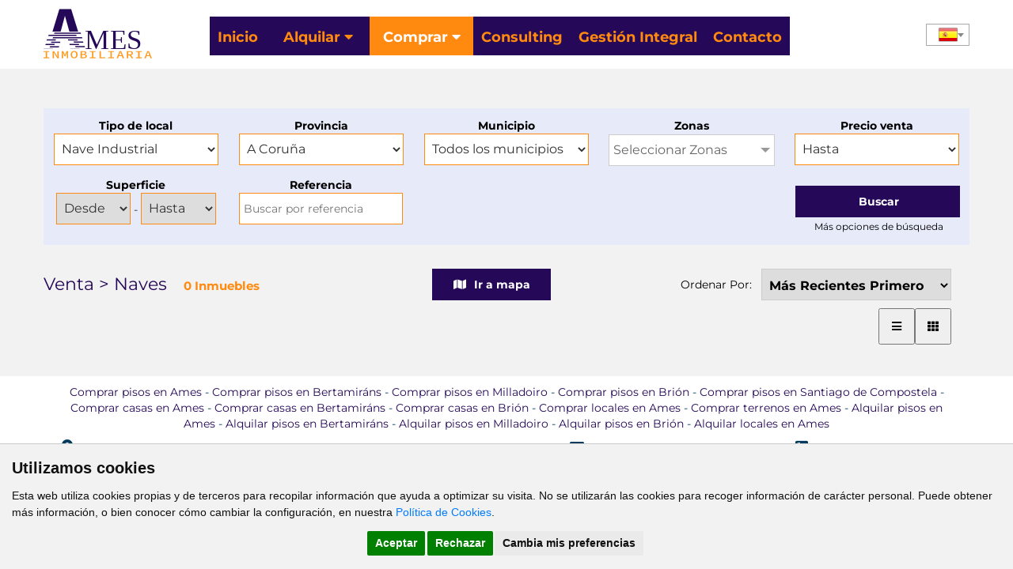

--- FILE ---
content_type: text/html; charset=UTF-8
request_url: https://www.amesinmobiliaria.com/comprar/naves
body_size: 15839
content:
<?xml version="1.0" encoding="utf-8"?><!DOCTYPE html>
<html lang="es-ES" xml:lang="es">
<head prefix="og: http://ogp.me/ns# fb: http://ogp.me/ns/fb# website: http://ogp.me/ns/website#" itemscope itemtype="https://schema.org/WebSite">
	
	<meta http-equiv="X-UA-Compatible" content="IE=edge"/>
	<meta http-equiv="content-type" content="text/html; charset=UTF-8">
    <meta charset="utf-8" />
	
	<!-- DNS Prefetch, Prefetch y Preconnect -->
	
	<meta http-equiv="x-dns-prefetch-control" content="on" />
	
	<link rel="dns-prefetch" href="//www.amesinmobiliaria.com" pr="1.0"> <!-- Web -->
	<link rel="preconnect" href="//www.amesinmobiliaria.com" pr="1.0"> <!-- Web -->
	
	<link rel="dns-prefetch" href="//www.googletagmanager.com" pr="1.0"> <!-- Google Analytics -->
	<link rel="preconnect" href="//www.googletagmanager.com" crossorigin pr="1.0"> <!-- Google Analytics -->
	<link rel="dns-prefetch" href="//www.google-analytics.com" pr="1.0"> <!-- Google Analytics -->
	<link rel="preconnect" href="//www.google-analytics.com" crossorigin pr="1.0"> <!-- Google Analytics -->
	<link rel="dns-prefetch" href="//fonts.googleapis.com" pr="1.0"> <!-- Google Fonts -->
	<link rel="preconnect" href="//fonts.googleapis.com" crossorigin pr="1.0"> <!-- Google Fonts -->
	<link rel="dns-prefetch" href="//fonts.gstatic.com" pr="1.0"> <!-- Google Fonts -->
	<link rel="preconnect" href="//fonts.gstatic.com" crossorigin pr="1.0"> <!-- Google Fonts -->
	<link rel="dns-prefetch" href="//translate.googleapis.com" pr="1.0"> <!-- Google Translate -->
	<link rel="preconnect" href="//translate.googleapis.com" crossorigin pr="1.0"> <!-- Google Translate -->
	<link rel="dns-prefetch" href="//www.gstatic.com" pr="1.0"> <!-- Google varios -->
	<link rel="preconnect" href="//www.gstatic.com" crossorigin pr="1.0"> <!-- Google varios -->
	<link rel="dns-prefetch" href="//www.google.com" pr="1.0"> <!-- Google Recaptcha -->
	<link rel="preconnect" href="//www.google.com" crossorigin pr="1.0"> <!-- Google Recaptcha -->
	
	<link rel="dns-prefetch" href="//c.tile.osm.org" pr="1.0"> <!-- Leaflet Maps -->
	<link rel="preconnect" href="//c.tile.osm.org" crossorigin pr="1.0"> <!-- Leaflet Maps -->
	<link rel="dns-prefetch" href="//b.tile.osm.org" pr="1.0"> <!-- Leaflet Maps -->
	<link rel="preconnect" href="//b.tile.osm.org" crossorigin pr="1.0"> <!-- Leaflet Maps -->
	<link rel="dns-prefetch" href="//a.tile.osm.org" pr="1.0"> <!-- Leaflet Maps -->
	<link rel="preconnect" href="//a.tile.osm.org" crossorigin pr="1.0"> <!-- Leaflet Maps -->
	<link rel="dns-prefetch" href="//server.arcgisonline.com" pr="1.0"> <!-- Leaflet Maps -->
	<link rel="preconnect" href="//server.arcgisonline.com" crossorigin pr="1.0"> <!-- Leaflet Maps -->
	<link rel="dns-prefetch" href="//ovc.catastro.meh.es" pr="1.0"> <!-- Leaflet Maps -->
	<link rel="preconnect" href="//ovc.catastro.meh.es" crossorigin pr="1.0"> <!-- Leaflet Maps -->
	
	<link rel="dns-prefetch" href="//connect.facebook.net" pr="1.0"> <!-- Facebook -->
	<link rel="preconnect" href="//connect.facebook.net" crossorigin pr="1.0"> <!-- Facebook -->
	<link rel="dns-prefetch" href="//staticxx.facebook.com" pr="1.0"> <!-- Facebook -->
	<link rel="preconnect" href="//staticxx.facebook.com" crossorigin pr="1.0"> <!-- Facebook -->
	
	<link rel="dns-prefetch" href="//www.youtube.com" pr="1.0"> <!-- Youtube -->
	<link rel="preconnect" href="//www.youtube.com" crossorigin pr="1.0"> <!-- Youtube -->
	<link rel="dns-prefetch" href="//i.ytimg.com" pr="1.0"> <!-- Youtube -->
	<link rel="preconnect" href="//i.ytimg.com" crossorigin pr="1.0"> <!-- Youtube -->
	<link rel="dns-prefetch" href="//s.ytimg.com" pr="1.0"> <!-- Youtube -->
	<link rel="preconnect" href="//s.ytimg.com" crossorigin pr="1.0"> <!-- Youtube -->
	<link rel="dns-prefetch" href="//s.youtube.com" pr="1.0"> <!-- Youtube -->
	<link rel="preconnect" href="//s.youtube.com" crossorigin pr="1.0"> <!-- Youtube -->
	<link rel="dns-prefetch" href="//googlevideo.com" pr="1.0"> <!-- Youtube -->
	<link rel="preconnect" href="//googlevideo.com" crossorigin pr="1.0"> <!-- Youtube -->
	
	<!-- Fin DNS Prefetch -->
	
	<!-- Cookie Consent -->
	<script type="text/javascript" src="https://www.amesinmobiliaria.com/js/cookie-consent-n.js"></script>
	<script type="text/javascript">
		document.addEventListener('DOMContentLoaded', function () {
			cookieconsent.run({"notice_banner_type":"simple","consent_type":"express","palette":"light","language":"es","website_name":"Ames Inmobiliaria","change_preferences_selector":"#cambiarPreferencias","cookies_policy_url":"https://www.amesinmobiliaria.com/Politica_cookies.html","page_load_consent_levels":["strictly-necessary"],"notice_banner_reject_button_hide":false,"preferences_center_close_button_hide":false,"website_privacy_policy_url":"https://www.amesinmobiliaria.com/Politica_cookies.html"});
		});
	</script>
	
	<!-- Global site tag (gtag.js) - Google Analytics -->
	
	<script async src="https://www.googletagmanager.com/gtag/js?id=UA-126839067-1"></script>
	<script type="text/plain" cookie-consent="tracking">
		window.dataLayer = window.dataLayer || [];
		function gtag(){dataLayer.push(arguments);}
		gtag('js', new Date());

		gtag('config', 'UA-126839067-1');
	</script>
	
	<!-- Global site tag (gtag.js) - Google Ads: 962648387 -->
	<script async src="https://www.googletagmanager.com/gtag/js?id=AW-962648387"></script>
	<script type="text/plain" cookie-consent="tracking">
		window.dataLayer = window.dataLayer || [];
		function gtag(){dataLayer.push(arguments);}
		gtag('js', new Date());
		
		gtag('config', 'AW-962648387');
	</script>
	
	<!-- Google Tag Manager -->
	<script type="text/plain" cookie-consent="tracking">(function(w,d,s,l,i){w[l]=w[l]||[];w[l].push({'gtm.start':
	new Date().getTime(),event:'gtm.js'});var f=d.getElementsByTagName(s)[0],
	j=d.createElement(s),dl=l!='dataLayer'?'&l='+l:'';j.async=true;j.src=
	'https://www.googletagmanager.com/gtm.js?id='+i+dl;f.parentNode.insertBefore(j,f);
	})(window,document,'script','dataLayer','GTM-55TPHCKM');</script>
	<!-- End Google Tag Manager —>
	
	<!-- Event snippet for Formulario web conversion page In your html page, add the snippet and call gtag_report_conversion when someone clicks on the chosen link or button. -->
	<script type="text/plain" cookie-consent="tracking">
		function gtag_report_conversion(url) {
			var callback = function () { if (typeof(url) != 'undefined') { window.location = url; } };
			gtag('event', 'conversion', { 'send_to': 'AW-962648387/N1QVCN6Hpd8BEMOyg8sD', 'event_callback': callback });
			return false;
		}
	</script>
	
	<script type="text/plain" cookie-consent="tracking">(function(w,d,t,r,u){var f,n,i;w[u]=w[u]||[],f=function(){var o={ti:"17494968"};o.q=w[u],w[u]=new UET(o),w[u].push("pageLoad")},n=d.createElement(t),n.src=r,n.async=1,n.onload=n.onreadystatechange=function(){var s=this.readyState;s&&s!=="loaded"&&s!=="complete"||(f(),n.onload=n.onreadystatechange=null)},i=d.getElementsByTagName(t)[0],i.parentNode.insertBefore(n,i)})(window,document,"script","//bat.bing.com/bat.js","uetq");</script>
	
	<!-- Fin Google Analytics -->
	
	<meta name="viewport" content="width=device-width, initial-scale=1.0">
	<title>Ames Inmobiliaria - Inmobiliaria</title>
	<base href="https://www.amesinmobiliaria.com">
	<meta name="Title" content="Inmobiliaria">
	<meta name="Description" content="Inmobiliaria">
	<meta name="Keywords" content="Inmobiliaria">
	<meta name="Author" content="ClickViviendas" />
	
	<meta name="robots" content="INDEX,FOLLOW" />
	<meta name="revisit-after" content="7 days" />
	
	<!-- Dublin Core -->
	
	<link rel="schema.DC" href="http://purl.org/dc/elements/1.1/" />
	<meta name="DC.title" content="Ames Inmobiliaria" />
	<meta name="DC.identifier" content="https://www.amesinmobiliaria.com/" />
	<meta name="DC.language" scheme="ISO639-1" content="es" />
	
	<!-- End of Dublin Core -->
	
	<!-- Geo Meta Tags -->
	
	<meta name="geo.region" content="ES-GA" />
	<meta name="geo.placename" content="Ames, A Coruña, España" />
	<meta name="geo.position" content="42.8600888;-8.6505419" />
	<meta name="ICBM" content="42.8600888, -8.6505419" />
	
	<!-- End of Geo Meta Tags -->
	
	<!-- Metas Facebook -->
	
	<meta property="og:type" content="article" />
	<meta property="og:title" content="Inmobiliaria" />	<meta property="og:url" content="https://www.amesinmobiliaria.com" />	<meta property="og:description" content="Inmobiliaria" />	<meta property="og:image" itemprop="image" content="https://www.amesinmobiliaria.com/css/images/sin_foto.jpg" /><meta property="og:image:url" itemprop="image" content="https://www.amesinmobiliaria.com/css/images/sin_foto.jpg" /><meta property="og:image:type" content="image/jpeg" /><meta property="og:image:width" content="601" /><meta property="og:image:height" content="316" /><meta property="og:image:alt" content="Inmobiliaria" />	
	<!-- Fin Metas Facebook -->
	
	<!-- Metas Twitter -->
	
	<meta name="twitter:card" content="summary_large_image" />
	<meta property="twitter:title" content="Inmobiliaria" />	<meta property="twitter:description" content="Inmobiliaria" />	<meta property="twitter:image" content="https://www.amesinmobiliaria.com/css/images/sin_foto.jpg" />	
	<!-- Fin Metas Twitter -->
	
	<!-- Schema ld+json -->
	
	<script type="application/ld+json">
		{
			"@context": "http://schema.org",
			"@type": "RealEstateAgent",
			"name": "Ames Inmobiliaria",
			"url": "https://www.amesinmobiliaria.com",
			"image": "https://amesinmobiliaria.com/css/images/sin_foto.jpg",
			"logo": "https://amesinmobiliaria.com/css/images/nuevologo.svg",
			"telephone": "+34981890704",
			"email": "info@amesinmobiliaria.com",
			"description": "Venta y alquiler en Ames, Brión, Santiago de Compostela... Inmobiliaria en Ames. Pisos, locales, oficinas, naves industriales, garajes, trasteros, chalets, adosados...",
			"hasMap" : "https://g.page/amesinmobiliaria?share",
			"openingHours" : ["Mo-Fr 09:30-18:00"],
			"sameAs" : ["https://www.facebook.com/AmesInmobiliaria/"],
			"address": {
				"@type": "PostalAddress",
				"streetAddress": "Avda. da Mahía, 71 Bajo",
				"addressLocality": "Ames",
				"addressRegion": "A Coruña",
				"postalCode": "15220",
				"addressCountry": "ES"
			},
			"geo": {
				"@type": "GeoCoordinates",
				"latitude": 42.8600888,
				"longitude": -8.6505419
			},
			"contactPoint": [{
				"@type": "ContactPoint",
				"telephone": "+34981890704",
				"contactType": "customer service",
				"areaServed": "ES"
			}]
		}
	</script>
	
	<!-- Fin Schema ld+json -->
	
    <style type="text/css">
		.col-lg-1,.col-lg-10,.col-lg-11,.col-lg-12,.col-lg-2,.col-lg-3,.col-lg-4,.col-lg-5,.col-lg-6,.col-lg-7,.col-lg-8,.col-lg-9,.col-md-1,.col-md-10,.col-md-11,.col-md-12,.col-md-2,.col-md-3,.col-md-4,.col-md-5,.col-md-6,.col-md-7,.col-md-8,.col-md-9,.col-sm-1,.col-sm-10,.col-sm-11,.col-sm-12,.col-sm-2,.col-sm-3,.col-sm-4,.col-sm-5,.col-sm-6,.col-sm-7,.col-sm-8,.col-sm-9,.col-xs-1,.col-xs-10,.col-xs-11,.col-xs-12,.col-xs-2,.col-xs-3,.col-xs-4,.col-xs-5,.col-xs-6,.col-xs-7,.col-xs-8,.col-xs-9{position:relative;min-height:1px;padding-right:15px;padding-left:15px}.col-xs-1,.col-xs-10,.col-xs-11,.col-xs-12,.col-xs-2,.col-xs-3,.col-xs-4,.col-xs-5,.col-xs-6,.col-xs-7,.col-xs-8,.col-xs-9{float:left}.col-xs-12{width:100%}.col-xs-11{width:91.66666667%}.col-xs-10{width:83.33333333%}.col-xs-9{width:75%}.col-xs-8{width:66.66666667%}.col-xs-7{width:58.33333333%}.col-xs-6{width:50%}.col-xs-5{width:41.66666667%}.col-xs-4{width:33.33333333%}.col-xs-3{width:25%}.col-xs-2{width:16.66666667%}.col-xs-1{width:8.33333333%}.col-xs-pull-12{right:100%}.col-xs-pull-11{right:91.66666667%}.col-xs-pull-10{right:83.33333333%}.col-xs-pull-9{right:75%}.col-xs-pull-8{right:66.66666667%}.col-xs-pull-7{right:58.33333333%}.col-xs-pull-6{right:50%}.col-xs-pull-5{right:41.66666667%}.col-xs-pull-4{right:33.33333333%}.col-xs-pull-3{right:25%}.col-xs-pull-2{right:16.66666667%}.col-xs-pull-1{right:8.33333333%}.col-xs-pull-0{right:auto}.col-xs-push-12{left:100%}.col-xs-push-11{left:91.66666667%}.col-xs-push-10{left:83.33333333%}.col-xs-push-9{left:75%}.col-xs-push-8{left:66.66666667%}.col-xs-push-7{left:58.33333333%}.col-xs-push-6{left:50%}.col-xs-push-5{left:41.66666667%}.col-xs-push-4{left:33.33333333%}.col-xs-push-3{left:25%}.col-xs-push-2{left:16.66666667%}.col-xs-push-1{left:8.33333333%}.col-xs-push-0{left:auto}.col-xs-offset-12{margin-left:100%}.col-xs-offset-11{margin-left:91.66666667%}.col-xs-offset-10{margin-left:83.33333333%}.col-xs-offset-9{margin-left:75%}.col-xs-offset-8{margin-left:66.66666667%}.col-xs-offset-7{margin-left:58.33333333%}.col-xs-offset-6{margin-left:50%}.col-xs-offset-5{margin-left:41.66666667%}.col-xs-offset-4{margin-left:33.33333333%}.col-xs-offset-3{margin-left:25%}.col-xs-offset-2{margin-left:16.66666667%}.col-xs-offset-1{margin-left:8.33333333%}.col-xs-offset-0{margin-left:0}@media (min-width:768px){.col-sm-1,.col-sm-10,.col-sm-11,.col-sm-12,.col-sm-2,.col-sm-3,.col-sm-4,.col-sm-5,.col-sm-6,.col-sm-7,.col-sm-8,.col-sm-9{float:left}.col-sm-12{width:100%}.col-sm-11{width:91.66666667%}.col-sm-10{width:83.33333333%}.col-sm-9{width:75%}.col-sm-8{width:66.66666667%}.col-sm-7{width:58.33333333%}.col-sm-6{width:50%}.col-sm-5{width:41.66666667%}.col-sm-4{width:33.33333333%}.col-sm-3{width:25%}.col-sm-2{width:16.66666667%}.col-sm-1{width:8.33333333%}.col-sm-pull-12{right:100%}.col-sm-pull-11{right:91.66666667%}.col-sm-pull-10{right:83.33333333%}.col-sm-pull-9{right:75%}.col-sm-pull-8{right:66.66666667%}.col-sm-pull-7{right:58.33333333%}.col-sm-pull-6{right:50%}.col-sm-pull-5{right:41.66666667%}.col-sm-pull-4{right:33.33333333%}.col-sm-pull-3{right:25%}.col-sm-pull-2{right:16.66666667%}.col-sm-pull-1{right:8.33333333%}.col-sm-pull-0{right:auto}.col-sm-push-12{left:100%}.col-sm-push-11{left:91.66666667%}.col-sm-push-10{left:83.33333333%}.col-sm-push-9{left:75%}.col-sm-push-8{left:66.66666667%}.col-sm-push-7{left:58.33333333%}.col-sm-push-6{left:50%}.col-sm-push-5{left:41.66666667%}.col-sm-push-4{left:33.33333333%}.col-sm-push-3{left:25%}.col-sm-push-2{left:16.66666667%}.col-sm-push-1{left:8.33333333%}.col-sm-push-0{left:auto}.col-sm-offset-12{margin-left:100%}.col-sm-offset-11{margin-left:91.66666667%}.col-sm-offset-10{margin-left:83.33333333%}.col-sm-offset-9{margin-left:75%}.col-sm-offset-8{margin-left:66.66666667%}.col-sm-offset-7{margin-left:58.33333333%}.col-sm-offset-6{margin-left:50%}.col-sm-offset-5{margin-left:41.66666667%}.col-sm-offset-4{margin-left:33.33333333%}.col-sm-offset-3{margin-left:25%}.col-sm-offset-2{margin-left:16.66666667%}.col-sm-offset-1{margin-left:8.33333333%}.col-sm-offset-0{margin-left:0}}@media (min-width:992px){.col-md-1,.col-md-10,.col-md-11,.col-md-12,.col-md-2,.col-md-3,.col-md-4,.col-md-5,.col-md-6,.col-md-7,.col-md-8,.col-md-9{float:left}.col-md-12{width:100%}.col-md-11{width:91.66666667%}.col-md-10{width:83.33333333%}.col-md-9{width:75%}.col-md-8{width:66.66666667%}.col-md-7{width:58.33333333%}.col-md-6{width:50%}.col-md-5{width:41.66666667%}.col-md-4{width:33.33333333%}.col-md-3{width:25%}.col-md-2{width:16.66666667%}.col-md-1{width:8.33333333%}.col-md-pull-12{right:100%}.col-md-pull-11{right:91.66666667%}.col-md-pull-10{right:83.33333333%}.col-md-pull-9{right:75%}.col-md-pull-8{right:66.66666667%}.col-md-pull-7{right:58.33333333%}.col-md-pull-6{right:50%}.col-md-pull-5{right:41.66666667%}.col-md-pull-4{right:33.33333333%}.col-md-pull-3{right:25%}.col-md-pull-2{right:16.66666667%}.col-md-pull-1{right:8.33333333%}.col-md-pull-0{right:auto}.col-md-push-12{left:100%}.col-md-push-11{left:91.66666667%}.col-md-push-10{left:83.33333333%}.col-md-push-9{left:75%}.col-md-push-8{left:66.66666667%}.col-md-push-7{left:58.33333333%}.col-md-push-6{left:50%}.col-md-push-5{left:41.66666667%}.col-md-push-4{left:33.33333333%}.col-md-push-3{left:25%}.col-md-push-2{left:16.66666667%}.col-md-push-1{left:8.33333333%}.col-md-push-0{left:auto}.col-md-offset-12{margin-left:100%}.col-md-offset-11{margin-left:91.66666667%}.col-md-offset-10{margin-left:83.33333333%}.col-md-offset-9{margin-left:75%}.col-md-offset-8{margin-left:66.66666667%}.col-md-offset-7{margin-left:58.33333333%}.col-md-offset-6{margin-left:50%}.col-md-offset-5{margin-left:41.66666667%}.col-md-offset-4{margin-left:33.33333333%}.col-md-offset-3{margin-left:25%}.col-md-offset-2{margin-left:16.66666667%}.col-md-offset-1{margin-left:8.33333333%}.col-md-offset-0{margin-left:0}}@media (min-width:1200px){.col-lg-1,.col-lg-10,.col-lg-11,.col-lg-12,.col-lg-2,.col-lg-3,.col-lg-4,.col-lg-5,.col-lg-6,.col-lg-7,.col-lg-8,.col-lg-9{float:left}.col-lg-12{width:100%}.col-lg-11{width:91.66666667%}.col-lg-10{width:83.33333333%}.col-lg-9{width:75%}.col-lg-8{width:66.66666667%}.col-lg-7{width:58.33333333%}.col-lg-6{width:50%}.col-lg-5{width:41.66666667%}.col-lg-4{width:33.33333333%}.col-lg-3{width:25%}.col-lg-2{width:16.66666667%}.col-lg-1{width:8.33333333%}.col-lg-pull-12{right:100%}.col-lg-pull-11{right:91.66666667%}.col-lg-pull-10{right:83.33333333%}.col-lg-pull-9{right:75%}.col-lg-pull-8{right:66.66666667%}.col-lg-pull-7{right:58.33333333%}.col-lg-pull-6{right:50%}.col-lg-pull-5{right:41.66666667%}.col-lg-pull-4{right:33.33333333%}.col-lg-pull-3{right:25%}.col-lg-pull-2{right:16.66666667%}.col-lg-pull-1{right:8.33333333%}.col-lg-pull-0{right:auto}.col-lg-push-12{left:100%}.col-lg-push-11{left:91.66666667%}.col-lg-push-10{left:83.33333333%}.col-lg-push-9{left:75%}.col-lg-push-8{left:66.66666667%}.col-lg-push-7{left:58.33333333%}.col-lg-push-6{left:50%}.col-lg-push-5{left:41.66666667%}.col-lg-push-4{left:33.33333333%}.col-lg-push-3{left:25%}.col-lg-push-2{left:16.66666667%}.col-lg-push-1{left:8.33333333%}.col-lg-push-0{left:auto}.col-lg-offset-12{margin-left:100%}.col-lg-offset-11{margin-left:91.66666667%}.col-lg-offset-10{margin-left:83.33333333%}.col-lg-offset-9{margin-left:75%}.col-lg-offset-8{margin-left:66.66666667%}.col-lg-offset-7{margin-left:58.33333333%}.col-lg-offset-6{margin-left:50%}.col-lg-offset-5{margin-left:41.66666667%}.col-lg-offset-4{margin-left:33.33333333%}.col-lg-offset-3{margin-left:25%}.col-lg-offset-2{margin-left:16.66666667%}.col-lg-offset-1{margin-left:8.33333333%}.col-lg-offset-0{margin-left:0}}.contenedorCapaCabecera{position:relative;margin-bottom:30px;border:0}.capaLogo{margin:0;padding:0!important;z-index:2;text-align:left}.imgLogo{width:auto;max-width:222px;height:80px;image-rendering:-webkit-optimize-contrast}.lbl-tel-cabecera-u{font-size:21px!important;color:#250858;position:absolute;right:160px}.lbl-tel-cabecera-u2{font-size:21px!important;color:#250858;position:absolute;right:1px}@media screen and (min-width:1200px){.lbl-tel-cabecera-u2{right:160px}}.contenedorBuscador{background-color:#250858;color:#fff;padding:15px}.contenedorBuscador-secundaria{background-color:#250858;color:#250858;padding:15px;margin-top:1%}.buscadorTxtGde{border-right:1px solid #fff;min-height:80px;font-size:18px;font-weight:600;line-height:30px}.drpBuscador{width:100%;color:#000;padding:6px 12px;font-size:14px}.drpBuscadorRef{width:100%;color:#000;padding:6px 12px;font-size:14px}.contenedorDropBuscador{padding-top:15px}
		
		article, aside, details, figcaption, figure, footer, header, hgroup, main, menu, nav, summary, body, #contenido_ancho {
			background-color: #ffffff;
		}
		
		.topnav {
			overflow: hidden;
			position: absolute;
		}

		.topnav a {
			height: 49px;
			float: left;
			display: block;
			color: #ff8a0f;
			text-align: center;
			padding: 14px 10px;
			text-decoration: none;
			font-size: 18px;
			font-weight: 600;
			background-color: #250858;
		}

		.topnav .icon {
			display: none;
		}

		.dropdown {
			float: left;
			overflow: hidden;
			z-index: 99999;
			font-weight: 600;
			min-width: 131px;
		}

		.dropdown .dropbtn {
			width: 100%;
			font-size: 18px;    
			border: none;
			outline: none;
			color: #ff8a0f;
			padding: 14px 16px;
			font-family: inherit;
			margin: 0;
			background-color: inherit;
			background-color: #250858;
			height: 49px;
		}

		.dropdown-content {
			display: none;
			width: 100%;
			max-width: 131px;
			z-index: 1;
			/*
			max-width: 111px;
			box-shadow: 0px 8px 16px 0px rgba(0,0,0,0.2);
			background-color: #f9f9f9;
			*/
		}

		.dropdown-content a {
			float: none;
			color: #fff;
			/*padding: 12px 1px;*/
			padding: 8px 1px;
			height: auto;
			text-decoration: none;
			display: table;
			vertical-align: middle;
			font-size: 18px;
			text-align: center;
			width: 100%;
			box-sizing: border-box;
		    background-color: #250858;
		}

		.topnav a:hover, .dropdown:hover .dropbtn {
			background-color: #ff8a0f;
			color: #FFF;
		}

		.dropdown-content a:hover {
			background-color: #ff8a0f;
			color: #FFF;
		}

		.dropdown:hover .dropdown-content {
			display: block;
		}
		
		.leaflet-container a.leaflet-popup-close-button {
			margin-bottom: 10px !important;
		}
		
		.leaflet-top, .leaflet-bottom {
			z-index: 999 !important;
		}
		
		@media screen and (min-width:991px) and (max-width:1279px) {
			.topnav a, .dropdown .dropbtn {
				font-size: 14px !important;
			}
		}
		
		@media screen and (min-width: 992px) {
			.topnav {
				margin-top: -14px;
			}
		}
		
		@media screen and (max-width: 990px) {
			.topnav {
				top: -50px;
			}
			
			.topnav a:not(:first-child), .dropdown .dropbtn {
				display: none;
			}
			
			.topnav a.icon {
				float: right;
				display: block;
				height: 49px;
				width: 72px;
			}
			
			.topnav.responsive {position: relative; z-index: 7;}
			
			.topnav.responsive .icon {
				position: absolute;
				right: 0;
				top: 0;
			}
			
			.topnav.responsive a {
				float: none;
				display: block;
				text-align: left;
				text-align: center;
			}
			
			.topnav.responsive .dropdown {float: none;}
			
			.topnav.responsive .dropdown-content {position: relative;}
			
			.topnav.responsive .dropdown .dropbtn {
				display: block;
				width: 100%;
				text-align: left;
				text-align: center;
			}
			
			.dropdown-content {
				max-width: 100%;
			}
		}
		@media screen and (max-width: 767px) {
			.visible-xs-inline {
				float: right;
				margin-right: 5px;
			}
		}
		
        .modalBackground {
            height:100%;
            background-color:#EBEBEB;
            filter:alpha(opacity=30);
            opacity:0.7;
        }
		
		#minifichas article {
			background: #fff;
			margin-bottom: 20px;
		}
        
        .panel {
			margin-right: auto !important;
			margin-left: auto !important;
			right: auto !important;
			left: auto !important;
			border: 1px solid #250858;
			background-color: #FFF;
			height: 100%;
        }
        
        .imgrpsv {
            width:600px;
        }
		
        .btnCerrar {
            width:60px;
        }
        
        @media (max-width: 600px) {
            .imgrpsv {
                width:400px;
            }
            .btnCerrar {
                width:40px;
            }
        }
        
        @media (max-width: 414px) {
            .imgrpsv {
                width:300px;
            }
            .btnCerrar {
                width:30px;
            }
        }
		
		.cc-window.cc-banner {
			padding: 0.5em 1em !important;
			font-size: 12px !important;
		}
		
		.seccionActiva {
			background-color: #ff8a0f !important;
			color: #FFF !important;
		}
		
		.lbl-tel-cabecera2 { font-family: 'Roboto', 'Arial', sans-serif; }
		.select2-container { z-index: 9999; }
		.select2 { width: 55px !important; float: right; }
		.select2-results__options--nested { text-align: left; margin-left: 10px; margin-right: 10px; }
		.select2-results__option--highlighted[aria-selected] { background-color: #3875d7 !important; }
		.select2-results__option[role="treeitem"] { background: none; padding-left: 0; font-size: 15px; height: 25px; }
		.select2-selection--single {
			background: url(/css/images/banderas/es.png) no-repeat center;
		}
		li[id$="-es"] {
			background: url(/css/images/banderas/es.png) no-repeat center !important; 
		}
		li[id$="-en"] {
			background: url(/css/images/banderas/en.png) no-repeat center !important; 
		}
		li[id$="-gl"] {
			background: url(/css/images/banderas/gl.png) no-repeat center !important; 
		}
		li[id$="-fr"] {
			background: url(/css/images/banderas/fr.png) no-repeat center !important; 
		}
		li[id$="-it"] {
			background: url(/css/images/banderas/it.png) no-repeat center !important; 
		}
		li[id$="-pt"] {
			background: url(/css/images/banderas/pt.png) no-repeat center !important; 
		}
		li[id$="-de"] {
			background: url(/css/images/banderas/de.png) no-repeat center !important; 
		}
		li[id$="-sv"] {
			background: url(/css/images/banderas/sv.png) no-repeat center !important; 
		}
		li[id$="-nl"] {
			background: url(/css/images/banderas/nl.png) no-repeat center !important; 
		}
		li[id$="-ru"] {
			background: url(/css/images/banderas/ru.png) no-repeat center !important; 
		}
		li[id$="-da"] {
			background: url(/css/images/banderas/da.png) no-repeat center !important; 
		}
		li[id$="-no"] {
			background: url(/css/images/banderas/no.png) no-repeat center !important; 
		}
		li[id$="-pl"] {
			background: url(/css/images/banderas/pl.png) no-repeat center !important; 
		}
		li[id$="-zh-CN"] {
			background: url(/css/images/banderas/ch.png) no-repeat center !important; 
		}
		.select2-search__field { display: none; }
		.select2-container--default .select2-selection--single { border: 1px solid #250858; }
		.ms-options-wrap > .ms-options { width: 100%; }
		
					@keyframes animatedBackground {
				0 { background-position: 0 0; }
				100% { background-position: calc(100% - 99vw) 0; }
			}
			@-o-keyframes animatedBackground {
				0 { background-position: 0 0; }
				100% { background-position: calc(100% - 99vw) 0; }
			}
			@-ms-keyframes animatedBackground {
				0 { background-position: 0 0; }
				100% { background-position: calc(100% - 99vw) 0; }
			}
			@-moz-keyframes animatedBackground {
				0 { background-position: 0 0; }
				100% { background-position: calc(100% - 99vw) 0; }
			}
			@-webkit-keyframes animatedBackground {
				0 { background-position: 0 0; }
				100% { background-position: calc(100% - 99vw) 0; }
			}
			    </style>
	
		<script type='text/javascript' src='jslocal/leaflet.js'></script>
			
	<!-- Desde aquí se carga Jquery y los js principales. -->
	<script type='text/javascript' src='js.php'></script>
	
		<!-- Desde aquí se carga el resto de js principales. -->
	<script type='text/javascript' src='js2.php'></script>
			
	<script type="text/javascript">
		var dialogoContacto;
		
		function cargaMunicipios() {
			jQuery(function ($) {
				var tipo = $('#buscadorTipo').val();
				var extra = tipo;
				if (tipo == "edificios") {
					tipo = "pisos";
					extra = "edificios";
				}
				if (tipo == "naves") {
					tipo = "locales";
					extra = "naves";
				}
				var operacion = $('#buscadorOperacion').val();
				var columna = tipo+"_"+operacion;
				function cargaMunicipiosEspecial(columna) {
					setTimeout(function() { 
						$("#id_municipio").load("municipios.php?tipo="+tipo+"&operacion="+operacion+"&id_provincia=0"+"&extra="+extra+"");
					}, 500);
				}
				cargaMunicipiosEspecial(columna);
			});
		}
		
		function multizonas() {
			$('#id_zona').multiselect( 'reload' );
		}
		
		function Contactar(asunto) {
			$("#dialog-contacto").load("./formulario_contacto.php", function() {
				$("#contactoAsunto").val("Referencia: "+asunto);
				dialogoContacto.dialog( "open" );
			});	
			dialogoContacto.dialog( "open" );
		}
		
		function enviarContacto() {
			$('#formulario_contacto').submit(function(e){
				e.preventDefault();
			});
			
			if ($("#formularioContactoNombre").val()=="") {
				swal("Error al enviar el formulario", "El campo Nombre es obligatorio", "error");
				return;
			}
			if ($("#formularioContactoTelefono").val()=="") {
				swal("Error al enviar el formulario", "El campo Teléfono es obligatorio", "error");
				return;
			}
			if ($("#formularioContactoEmail").val()=="") {
				swal("Error al enviar el formulario", "El campo E-mail es obligatorio", "error");
				return;
			}
			if(!$("#AceptoAviso").prop("checked")){
				swal("Error al enviar el formulario", "Debe aceptar la política de privacidad", "error");
				return;
			}
			
			var data = $("#formulario_contacto").serialize();
			//console.log(data);
			$.ajax({
				url: "./contactar.php",
				type: "POST",
				data: data,
				dataType: "html",
				success: function(html) {
					if (html.indexOf("OK")>-1) {
						//swal("Formulario Enviado", "Gracias por contactar con nosotros. Le responderemos lo antes posible", "success");
						swal("Formulario Enviado", "Estimado/a cliente: Le informamos que hemos recibido correctamente su correo electrónico. Nuestro equipo lo revisará y le daremos respuesta a la mayor brevedad posible. Gracias por ponerse en contacto con nosotros.", "success");
						return false;
					}else{
						swal("Error al enviar el formulario", html, "error");
						return false;
					}
				}
			});
		}
		
		function triggerHtmlEvent(element, eventName) {
			var event;
			if(document.createEvent) {
				event = document.createEvent('HTMLEvents');
				event.initEvent(eventName, true, true);
				element.dispatchEvent(event);
			}
			else {
			event = document.createEventObject();
				event.eventType = eventName;
				element.fireEvent('on' + event.eventType, event);
			}
		}
		
		function myFunction() {
			var x = document.getElementById("myTopnav");
			if (x.className === "topnav") {
				x.className += " responsive";
			} else {
				x.className = "topnav";
			}
		}
		
		jQuery(function ($) {
			$("#testBotonAnchoFull").on('click',function() {
				$('#minifichas article').css("width","100%");
				$('#minifichas article').css("padding","0");
				$('#minifichas article').css("margin","1%");
				$('#minifichas article').css("border","0");
				$('#minifichas article').css("background","#FFF");
				//$('#minifichas article').css("background-color","transparent");
				$('#minifichas article').css("display","block");
				$('#minifichas .ficha-listado').css("width","auto");
				$('#minifichas article .panel').css("border","1px solid #250858");
				$('#minifichas article .panel').css("-webkit-box-shadow","0 1px 1px rgba(0, 0, 0, .05)");
				$('#minifichas article .panel').css("box-shadow","0 1px 1px rgba(0, 0, 0, .05)");
				$('#minifichas article .panel').css("background","#FFF");
				$('#minifichas article .listado-slider').css("width","33.33333333%");
				$('#minifichas article .listado-slider').css("padding","0 0 0 15px");
				$('#minifichas article #minimini').css("width","66.66666667%");
				$('#minifichas article #minimini').css("height","auto");
				$('#minifichas article #minimini').css("padding","0 15px 0 15px");
				$('#minifichas article #minimini').css("text-align","left");
				$('#minifichas article #minimini > div:nth-child(2)').css("height","auto");
				$('#minifichas article #minimini > div:nth-child(2)').css("position","relative");
				$('#minifichas article #minimini > div:nth-child(2)').css("display","block");
				$('#minifichas article #minimini > div:nth-child(2)').css("vertical-align","bottom");
				$('#minifichas article #minimini > div:nth-child(2) > div').css("display","block");
				$('#minifichas article #minimini > div:nth-child(2) > div').css("float","left");
				//$('#minifichas article #rrss').css("width","16.66666667%");
				$('#minifichas article #minicaract').css("display","block");
				$("#minifichas article #minicaract > div:nth-child(n+2)").css("cssText", $("#minifichas article #minicaract > div:nth-child(n+2)").attr("style") + ";float:right!important");
				$('#minifichas article #minicaract > div:nth-child(n+2)').css("display","block");
				$('#minifichas article #minicaract > div:nth-child(n+2)').css("width","8.33333333%");
				$('#minifichas article .enlace-ficha-listado').css("width","25%");
				$('#minifichas article .enlace-ficha-listado').css("margin","10px auto 0px auto");
				$('#minifichas article #capaIconoCalefaccion').css("width","16.66666667%");
			});
			
			$("#testBotonAnchoTercio").on('click',function() {
				$('#minifichas article').css("width","32.33333%");
				$('#minifichas article').css("padding","0.5%");
				$('#minifichas article').css("margin","0.5%");
				//$('#minifichas article').css("border","1px solid");
				$('#minifichas article').css("background","#FFF");
				//$('#minifichas article').css("background-color","#e6eaf9");
				$('#minifichas article').css("display","inline-block");
				$('#minifichas .ficha-listado').css("width","100%");
				$('#minifichas .ficha-listado').css("height","100%");
				$('#minifichas article .panel').css("border","0");
				$('#minifichas article .panel').css("-webkit-box-shadow","inherit");
				$('#minifichas article .panel').css("box-shadow","inherit");
				$('#minifichas article .panel').css("background","#FFF");
				$('#minifichas article .listado-slider').css("width","100%");
				$('#minifichas article .listado-slider').css("padding","0");
				$('#minifichas article #minimini').css("width","100%");
				$('#minifichas article #minimini').css("height","calc(100% - 200px)");
				$('#minifichas article #minimini').css("padding","0");
				$('#minifichas article #minimini').css("text-align","center");
				$('#minifichas article #minimini > div:nth-child(2)').css("height","calc(100% - 75px)");
				$('#minifichas article #minimini > div:nth-child(2)').css("position","relative");
				$('#minifichas article #minimini > div:nth-child(2)').css("display","table");
				$('#minifichas article #minimini > div:nth-child(2)').css("vertical-align","middle");
				$('#minifichas article #minimini > div:nth-child(2) > div').css("display","table-row");
				$('#minifichas article #minimini > div:nth-child(2) > div').css("float","unset");
				//$('#minifichas article #rrss').css("width","33.33333333%");
				$('#minifichas article #minicaract').css("display","table-row");
				$("#minifichas article #minicaract > div:nth-child(n+2)").css("cssText", $("#minifichas article #minicaract > div:nth-child(n+2)").attr("style") + ";float:none!important");
				$('#minifichas article #minicaract > div:nth-child(n+2)').css("display","inline-block");
				$('#minifichas article #minicaract > div:nth-child(n+2)').css("width","30%");
				$('#minifichas article .enlace-ficha-listado').css("width","100%");
				$('#minifichas article .enlace-ficha-listado').css("margin","10px auto");
			});
			
			$(document).ready(function(){
				if (window.location.pathname == "/" || window.location.pathname == "/Inicio.html") {
					document.querySelector("#menuInicio").classList.add("seccionActiva");
				}
				if (window.location.pathname == "/Consulting.html") {
					document.querySelector("#menuConsulting").classList.add("seccionActiva");
				}
				if (window.location.pathname == "/Gestion_integral.html") {
					document.querySelector("#menuGestionIntegral").classList.add("seccionActiva");
				}
				if (window.location.pathname == "/Contacto.html") {
					document.querySelector("#menuContacto").classList.add("seccionActiva");
				}
				if (window.location.pathname.includes("/alquilar/")) {
					document.querySelector("#menuAlquilar2 button.dropbtn").classList.add("seccionActiva");
				}
				if (window.location.pathname.includes("/alquilar/pisos") || window.location.pathname.includes("/piso/")) {
					document.querySelector("#alquilarPisos").classList.add("seccionActiva");
				}
				if (window.location.pathname.includes("/alquilar/casas") || window.location.pathname.includes("/casa/")) {
					document.querySelector("#alquilarCasas").classList.add("seccionActiva");
				}
				if (window.location.pathname.includes("/alquilar/locales") || window.location.pathname.includes("/local/")) {
					document.querySelector("#alquilarLocales").classList.add("seccionActiva");
				}
				if (window.location.pathname.includes("/alquilar/garajes") || window.location.pathname.includes("/garaje/")) {
					document.querySelector("#alquilarGarajes").classList.add("seccionActiva");
				}
				if (window.location.pathname.includes("/comprar/")) {
					document.querySelector("#menuComprar2 button.dropbtn").classList.add("seccionActiva");
				}
				if (window.location.pathname.includes("/comprar/pisos") || window.location.pathname.includes("/piso/")) {
					document.querySelector("#comprarPisos").classList.add("seccionActiva");
				}
				if (window.location.pathname.includes("/comprar/casas") || window.location.pathname.includes("/casa/")) {
					document.querySelector("#comprarCasas").classList.add("seccionActiva");
				}
				if (window.location.pathname.includes("/comprar/locales") || window.location.pathname.includes("/local/")) {
					document.querySelector("#comprarLocales").classList.add("seccionActiva");
				}
				if (window.location.pathname.includes("/comprar/solares") || window.location.pathname.includes("/solar/")) {
					document.querySelector("#comprarSolares").classList.add("seccionActiva");
				}
				if (window.location.pathname.includes("/comprar/garajes") || window.location.pathname.includes("/garaje/")) {
					document.querySelector("#comprarGarajes").classList.add("seccionActiva");
				}
				
								$("#id_zona").multiselect({
					columns: 1,
					placeholder: 'Seleccionar Zonas',
					selectAll :true
				});
									
				if ($(window).width() > 766) {
									}
			});
			
			if ($(window).width() < 767) {
				$('#controldeminifichas').css("display","none");
			} else {
				$('#controldeminifichas').css("display","block");
			}
			
			// When the user scrolls the page, execute myFunction
			window.onscroll = function() {menufixed()};

			// Get the header
			var header = document.getElementById("myHeader");

			// Get the offset position of the navbar
			var sticky = header.offsetTop;

			// Add the sticky class to the header when you reach its scroll position. Remove "sticky" when you leave the scroll position
			function menufixed() {
				if (window.pageYOffset > sticky) {
					header.classList.add("sticky");
					$(".imgLogo").css("height","80px");
				} else {
					header.classList.remove("sticky");
					$(".imgLogo").css("height","80px");
				}
			}
		});
		
		jQuery(function ($) {
						$(window).on('resize load',function() {
				if ($(window).width() > $(window).height()) {
					$(".galeriaColorBox").colorbox({rel:'galeriaColorBox',height:"96%"});
				} else {
					$(".galeriaColorBox").colorbox({rel:'galeriaColorBox',width:"96%"});
				}
			});
			
			$(".galeriaColorBox, #cboxOverlay, #cboxClose").on('click',function() {
				if ($(window).width() > $(window).height()) {
					$(".galeriaColorBox").colorbox({rel:'galeriaColorBox',height:"96%"});
				} else {
					$(".galeriaColorBox").colorbox({rel:'galeriaColorBox',width:"96%"});
				}
			});
							
			$('.col-lg-2.col-md-2.col-sm-2.col-xs-6.text-center.pull-right').on('click',function() {
				if ($(this).hasClass('open')) {
					$(this).removeClass('open');
				} else {
					$(this).toggleClass('open');
				}
			});
			
			$('.col-lg-1.col-md-1.col-sm-2.col-xs-1.pull-right').on('click',function() {
				if ($(this).hasClass('open')) {
					$(this).removeClass('open');
				} else {
					$(this).toggleClass('open');
				}
			});
			
			$('.col-lg-2.col-md-2.col-sm-2.col-xs-3.pull-right').on('click',function() {
				if ($(this).hasClass('open')) {
					$(this).removeClass('open');
				} else {
					$(this).toggleClass('open');
				}
			});
		});
		
		jQuery(function ($) {
			$(document).ready(function(){
				$(window).on('load',function() {
					$('#myList').select2();
				});
				
				$('.translation-links a').click(function(e){
					e.preventDefault();
					var lang = $(this).data('lang');
					$('#google_translate_element select option').each(function(){
						if($(this).val()==lang) {
							$(this).parent().val($(this).val());
							var container = document.getElementById('google_translate_element');
							var select = container.getElementsByTagName('select')[0];
							triggerHtmlEvent(select, 'change');
						}
					});
				});
				
				/*
				if($("#id_zona").length != 0) {
					$("#id_zona").multiselect({
						columns: 4,
						placeholder: 'Seleccionar Zonas',
						selectAll :true
					});
				}
				*/
				$('#formulario_contacto').submit(function(e){
					e.preventDefault();
				});
				
				$("#formularioBoton").click(enviarContacto);
				
				$("#formularioContactoBoton").click(enviarContacto);
				
				//$("#formularioContactoBoton2").click(enviarContacto);
				$('#formularioContactoBoton2').on('click', function(e){
					e.preventDefault();
					enviarContacto();
				});
				
													jQuery(function ($) {
						$(function() {
							//$('botoncontactoficha a').click(function() {
							$('a[href*=#]:not([href=#])').click(function() {
								if (location.pathname.replace(/^\//,'') == this.pathname.replace(/^\//,'') && location.hostname == this.hostname) {
									var target = $(this.hash);
									target = target.length ? target : $('[name=' + this.hash.slice(1) +']');
									if (target.length) {
										$('html,body').animate({
											scrollTop: target.offset().top - 150 //offsets for fixed header
										}, 1000);
										return false;
									}
								}
							});
						});
					});
								});
		});
	</script>
	
		
	<!-- Desde aquí se cargan parte de los css -->
	<link rel="preload" href="/min/?g=css&amp;1766060161" as="style" onload="this.onload=null;this.rel='stylesheet'" media="all" />
	<noscript><link rel="stylesheet" type="text/css" href="/min/?g=css&amp;1766060161" /></noscript>
	
	<link rel="shortcut icon" type="image/x-icon" href="css/images/favicon.png" />
	<link rel="icon" type="image/x-icon" href="css/images/favicon.png" />
	<link rel="favicon" type="image/x-icon" href="css/images/favicon.png" />
</head>
<body >
		
	<!-- Google Tag Manager (noscript) -->
	<noscript><iframe src="https://www.googletagmanager.com/ns.html?id=GTM-55TPHCKM"
	height="0" width="0" style="display:none;visibility:hidden"></iframe></noscript>
	<!-- End Google Tag Manager (noscript) -->
	
			
        <header> 
            <div class="navbar navbar-static-top" id="myHeader">
                <div class="col-lg-12 col-md-12 col-sm-12 col-xs-12 padding-0">
                    <div id="divPrincipalCabeceraPrpal" class="navbar navbar-static-top ">
						<div class="container padding-0">
							<div class="col-lg-2 col-md-2 col-sm-2 col-xs-12 hidden-xs hidden-sm capaLogo" style="z-index: 5;">
								<a id="HLLogo" href="Inicio.html">
									<!--<img id="imgLogo" class="imgLogo" alt="logo" src="gm/css/imagenes/nuevologo.svg" />-->
									<svg id="imgLogo" class="imgLogo" alt="logo" version="1.1" id="Capa_1" xmlns="http://www.w3.org/2000/svg" xmlns:xlink="http://www.w3.org/1999/xlink" x="0px" y="0px" viewBox="0 0 240.9 140" style="enable-background:new 0 0 240.9 140;" xml:space="preserve">
										<style type="text/css">
											.st0{fill:#250858;}
											.st1{fill:none;}
											.st2{font-family:'Superclarendon-Light';}
											.st3{font-size:60.4446px;}
											.st4{fill:#FF991E;}
										</style>
										<g>
											<g>
												<polygon class="st0" points="4.9,97.1 4,99.7 24,99.7 24.7,97.1 		"/>
												<polygon class="st0" points="17.3,92.1 16.5,94.8 36.5,94.8 37.2,92.1 		"/>
												<polygon class="st0" points="14.6,102.2 13.7,104.8 33.8,104.8 34.5,102.2 		"/>
												<polygon class="st0" points="0.5,107 0.3,107.6 20.8,107.6 20.9,107 		"/>
												<polygon class="st0" points="66.4,92 67.2,94.7 88,94.7 87.2,92 		"/>
												<polygon class="st0" points="57,97 57.8,99.7 78.6,99.7 77.8,97 		"/>
												<polygon class="st0" points="69.8,102 70.6,104.7 91.6,104.7 90.7,102 		"/>
												<polygon class="st0" points="79.9,107.1 80.1,107.7 59,107.7 58.8,107.1 		"/>
												<g>
													<polygon class="st0" points="34.9,20.1 19.8,69.9 37.8,69.9 47.2,35 57,69.9 76.3,69.9 61,20.1 			"/>
													<polygon class="st0" points="24.2,72 23.2,74.9 82.8,74.9 82,72 			"/>
													<polygon class="st0" points="11.2,77.2 10.4,79.8 73,79.8 72.2,77.2 			"/>
													<polygon class="st0" points="21,82.1 19.9,84.8 85.7,84.8 84.8,82.1 			"/>
													<polygon class="st0" points="7.4,87.1 6.7,89.7 26.6,89.7 27.3,87.1 			"/>
													<polygon class="st0" points="53.8,87.1 54.5,89.7 75.4,89.7 74.6,87.1 			"/>
													<rect x="91.6" y="61.9" class="st1" width="158.4" height="65.5"/>
													<text transform="matrix(1 0 0 1 91.6152 108.4053)" class="st0 st2 st3">MES</text>
												</g>
											</g>
											<g>
												<g>
													<path class="st4" d="M0,126.9h4.8v-11.7H0v-2h12.7v2H7.9v11.7h4.8v2H0V126.9z"/>
													<path class="st4" d="M20,113.1h3.2l5.8,9.4l1.8,3.3H31c-0.1-1.6-0.4-3.5-0.4-5.2v-7.5h2.9v15.8h-3.2l-5.8-9.4l-1.8-3.3h-0.1
														c0.1,1.7,0.4,3.5,0.4,5.2v7.6H20C20,128.9,20,113.1,20,113.1z"/>
													<path class="st4" d="M40.2,113.1h3.5l2.6,6.5l0.9,2.5h0.1l0.9-2.5l2.6-6.5h3.5v15.8h-2.8v-7.1c0-1.6,0.3-4.6,0.5-6.1h-0.1
														l-1.2,3.4l-2.5,5.6h-1.9l-2.5-5.6l-1.2-3.4h-0.1c0.2,1.4,0.5,4.4,0.5,6.1v7.1h-2.7L40.2,113.1L40.2,113.1z"/>
													<path class="st4" d="M59.9,120.9c0-5.2,3.2-8.1,7.7-8.1s7.7,3,7.7,8.1c0,5.2-3.2,8.3-7.7,8.3S59.9,126.2,59.9,120.9z M72.1,120.9
														c0-3.8-1.8-6-4.6-6c-2.7,0-4.6,2.2-4.6,6c0,3.9,1.8,6.2,4.6,6.2C70.3,127.1,72.1,124.8,72.1,120.9z"/>
													<path class="st4" d="M81.7,113.1h5.9c4.1,0,6.9,1,6.9,3.9c0,1.5-1.1,3-3.4,3.4v0.1c2.9,0.4,4.5,1.6,4.5,3.8
														c0,3.1-3.1,4.6-7.5,4.6h-6.4C81.7,128.9,81.7,113.1,81.7,113.1z M87.2,119.7c3.1,0,4.3-0.8,4.3-2.5c0-1.6-1.4-2.2-4.2-2.2h-2.6
														v4.6L87.2,119.7L87.2,119.7z M87.7,126.9c3.1,0,4.9-0.8,4.9-2.8c0-1.8-1.7-2.5-4.9-2.5h-3v5.4C84.7,126.9,87.7,126.9,87.7,126.9z
														"/>
													<path class="st4" d="M102,126.9h4.8v-11.7H102v-2h12.7v2h-4.8v11.7h4.8v2H102V126.9z"/>
													<path class="st4" d="M123.5,113.1h3v13.8h9.5v2h-12.5L123.5,113.1L123.5,113.1z"/>
													<path class="st4" d="M142.8,126.9h4.8v-11.7h-4.8v-2h12.7v2h-4.8v11.7h4.8v2h-12.7V126.9z"/>
													<path class="st4" d="M167.8,113.1h3.5l6.5,15.8h-3.2l-3.2-8.6c-0.6-1.7-1.3-3.5-1.9-5.3h-0.1c-0.6,1.8-1.2,3.6-1.9,5.3l-3.2,8.6
														h-3.1L167.8,113.1z M164.9,122.4h9.2v1.9h-9.2V122.4z"/>
													<path class="st4" d="M183.7,113.1h6.4c4.1,0,7.1,1.2,7.1,4.6c0,3.3-3.1,4.8-7.1,4.8h-3.3v6.4h-3.1L183.7,113.1L183.7,113.1z
														 M189.7,120.5c2.9,0,4.5-1,4.5-2.9c0-1.9-1.6-2.6-4.5-2.6h-3v5.5H189.7z M191.7,120.4l6.1,8.5h-3.4l-5-7.1L191.7,120.4z"/>
													<path class="st4" d="M204,126.9h4.8v-11.7H204v-2h12.7v2h-4.8v11.7h4.8v2H204V126.9z"/>
													<path class="st4" d="M229,113.1h3.5l6.5,15.8h-3.2l-3.2-8.6c-0.6-1.7-1.3-3.5-1.9-5.3h-0.1c-0.6,1.8-1.2,3.6-1.9,5.3l-3.2,8.6
														h-3.1L229,113.1z M226.1,122.4h9.2v1.9h-9.2V122.4z"/>
												</g>
											</g>
										</g>
									</svg>
								</a>
							</div>
							<div class="col-lg-10 col-md-10 col-sm-12 col-xs-12 fila-cab-sec-botones padding-0" style="float: right; z-index: 5;">
								<div class="col-lg-4 col-md-4 col-sm-4 col-xs-4 hidden-lg hidden-md" style="z-index: 5;margin: 0 auto; float: unset;">
									<a id="HLLogo" href="Inicio.html">
										<!--<img id="imgLogo" class="imgLogo" alt="logo" src="gm/css/imagenes/nuevologo.svg" />-->
										<svg id="imgLogo" class="imgLogo" alt="logo" version="1.1" xmlns="http://www.w3.org/2000/svg" xmlns:xlink="http://www.w3.org/1999/xlink" x="0px" y="0px" viewBox="0 0 240.9 140" style="height: 80px;" xml:space="preserve">
											<style type="text/css">
												.st0{fill:#250858;}
												.st1{fill:none;}
												.st2{font-family:'Superclarendon-Light';}
												.st3{font-size:60.4446px;}
												.st4{fill:#FF991E;}
											</style>
											<g>
												<g>
													<polygon class="st0" points="4.9,97.1 4,99.7 24,99.7 24.7,97.1 		"></polygon>
													<polygon class="st0" points="17.3,92.1 16.5,94.8 36.5,94.8 37.2,92.1 		"></polygon>
													<polygon class="st0" points="14.6,102.2 13.7,104.8 33.8,104.8 34.5,102.2 		"></polygon>
													<polygon class="st0" points="0.5,107 0.3,107.6 20.8,107.6 20.9,107 		"></polygon>
													<polygon class="st0" points="66.4,92 67.2,94.7 88,94.7 87.2,92 		"></polygon>
													<polygon class="st0" points="57,97 57.8,99.7 78.6,99.7 77.8,97 		"></polygon>
													<polygon class="st0" points="69.8,102 70.6,104.7 91.6,104.7 90.7,102 		"></polygon>
													<polygon class="st0" points="79.9,107.1 80.1,107.7 59,107.7 58.8,107.1 		"></polygon>
													<g>
														<polygon class="st0" points="34.9,20.1 19.8,69.9 37.8,69.9 47.2,35 57,69.9 76.3,69.9 61,20.1 			"></polygon>
														<polygon class="st0" points="24.2,72 23.2,74.9 82.8,74.9 82,72 			"></polygon>
														<polygon class="st0" points="11.2,77.2 10.4,79.8 73,79.8 72.2,77.2 			"></polygon>
														<polygon class="st0" points="21,82.1 19.9,84.8 85.7,84.8 84.8,82.1 			"></polygon>
														<polygon class="st0" points="7.4,87.1 6.7,89.7 26.6,89.7 27.3,87.1 			"></polygon>
														<polygon class="st0" points="53.8,87.1 54.5,89.7 75.4,89.7 74.6,87.1 			"></polygon>
														<rect x="91.6" y="61.9" class="st1" width="158.4" height="65.5"></rect>
														<text transform="matrix(1 0 0 1 91.6152 108.4053)" class="st0 st2 st3">MES</text>
													</g>
												</g>
												<g>
													<g>
														<path class="st4" d="M0,126.9h4.8v-11.7H0v-2h12.7v2H7.9v11.7h4.8v2H0V126.9z"></path>
														<path class="st4" d="M20,113.1h3.2l5.8,9.4l1.8,3.3H31c-0.1-1.6-0.4-3.5-0.4-5.2v-7.5h2.9v15.8h-3.2l-5.8-9.4l-1.8-3.3h-0.1
															c0.1,1.7,0.4,3.5,0.4,5.2v7.6H20C20,128.9,20,113.1,20,113.1z"></path>
														<path class="st4" d="M40.2,113.1h3.5l2.6,6.5l0.9,2.5h0.1l0.9-2.5l2.6-6.5h3.5v15.8h-2.8v-7.1c0-1.6,0.3-4.6,0.5-6.1h-0.1
															l-1.2,3.4l-2.5,5.6h-1.9l-2.5-5.6l-1.2-3.4h-0.1c0.2,1.4,0.5,4.4,0.5,6.1v7.1h-2.7L40.2,113.1L40.2,113.1z"></path>
														<path class="st4" d="M59.9,120.9c0-5.2,3.2-8.1,7.7-8.1s7.7,3,7.7,8.1c0,5.2-3.2,8.3-7.7,8.3S59.9,126.2,59.9,120.9z M72.1,120.9
															c0-3.8-1.8-6-4.6-6c-2.7,0-4.6,2.2-4.6,6c0,3.9,1.8,6.2,4.6,6.2C70.3,127.1,72.1,124.8,72.1,120.9z"></path>
														<path class="st4" d="M81.7,113.1h5.9c4.1,0,6.9,1,6.9,3.9c0,1.5-1.1,3-3.4,3.4v0.1c2.9,0.4,4.5,1.6,4.5,3.8
															c0,3.1-3.1,4.6-7.5,4.6h-6.4C81.7,128.9,81.7,113.1,81.7,113.1z M87.2,119.7c3.1,0,4.3-0.8,4.3-2.5c0-1.6-1.4-2.2-4.2-2.2h-2.6
															v4.6L87.2,119.7L87.2,119.7z M87.7,126.9c3.1,0,4.9-0.8,4.9-2.8c0-1.8-1.7-2.5-4.9-2.5h-3v5.4C84.7,126.9,87.7,126.9,87.7,126.9z
															"></path>
														<path class="st4" d="M102,126.9h4.8v-11.7H102v-2h12.7v2h-4.8v11.7h4.8v2H102V126.9z"></path>
														<path class="st4" d="M123.5,113.1h3v13.8h9.5v2h-12.5L123.5,113.1L123.5,113.1z"></path>
														<path class="st4" d="M142.8,126.9h4.8v-11.7h-4.8v-2h12.7v2h-4.8v11.7h4.8v2h-12.7V126.9z"></path>
														<path class="st4" d="M167.8,113.1h3.5l6.5,15.8h-3.2l-3.2-8.6c-0.6-1.7-1.3-3.5-1.9-5.3h-0.1c-0.6,1.8-1.2,3.6-1.9,5.3l-3.2,8.6
															h-3.1L167.8,113.1z M164.9,122.4h9.2v1.9h-9.2V122.4z"></path>
														<path class="st4" d="M183.7,113.1h6.4c4.1,0,7.1,1.2,7.1,4.6c0,3.3-3.1,4.8-7.1,4.8h-3.3v6.4h-3.1L183.7,113.1L183.7,113.1z
															 M189.7,120.5c2.9,0,4.5-1,4.5-2.9c0-1.9-1.6-2.6-4.5-2.6h-3v5.5H189.7z M191.7,120.4l6.1,8.5h-3.4l-5-7.1L191.7,120.4z"></path>
														<path class="st4" d="M204,126.9h4.8v-11.7H204v-2h12.7v2h-4.8v11.7h4.8v2H204V126.9z"></path>
														<path class="st4" d="M229,113.1h3.5l6.5,15.8h-3.2l-3.2-8.6c-0.6-1.7-1.3-3.5-1.9-5.3h-0.1c-0.6,1.8-1.2,3.6-1.9,5.3l-3.2,8.6
															h-3.1L229,113.1z M226.1,122.4h9.2v1.9h-9.2V122.4z"></path>
													</g>
												</g>
											</g>
										</svg>
									</a>
								</div>
								<div class="col-lg-12 col-md-12 col-sm-12 col-xs-12 pull-right padding-0">
									<div class="col-lg-12 col-md-12 col-sm-12 col-xs-12 text-right">
										<div class="topnav" id="myTopnav">
											<a id="menuInicio" href="Inicio.html">Inicio</a>
											<div id="menuAlquilar2" class="dropdown">
												<button class="dropbtn">Alquilar 
													<i class="fas fa-caret-down"></i>
												</button>
												<div class="dropdown-content">
													<a id="alquilarPisos" href="alquilar/pisos">Pisos</a>
													<a id="alquilarCasas" href="alquilar/casas">Casas</a>
													<a id="alquilarLocales" href="alquilar/locales">Locales, Naves y Trasteros</a>
													<!--<a href="alquilar/naves">Naves Industriales</a>-->
													<a id="alquilarGarajes" href="alquilar/garajes">Garajes</a>
												</div>
											</div>
											<div id="menuComprar2" class="dropdown">
												<button class="dropbtn">Comprar 
													<i class="fas fa-caret-down"></i>
												</button>
												<div class="dropdown-content">
													<a id="comprarPisos" href="comprar/pisos">Pisos</a>
													<a id="comprarCasas" href="comprar/casas">Casas</a>
													<a id="comprarLocales" href="comprar/locales">Locales, Naves y Trasteros</a>
													<!--<a href="comprar/naves">Naves Industriales</a>-->
													<a id="comprarSolares" href="comprar/solares">Terrenos</a>
													<a id="comprarGarajes" href="comprar/garajes">Garajes</a>
												</div>
											</div>
											<!--
											<div class="dropdown">
												<button class="dropbtn">Servicios 
													<i class="fas fa-caret-down"></i>
												</button>
												<div class="dropdown-content">
													<a href="Vender.html">¿Quieres vender?</a>
													<a href="Colabora_con_nosotros.html">Colabora con nosotros</a>
													<a href="Busqueda_personalizada_inmuebles.html">Búsqueda personalizada de inmuebles</a>
												</div>
											</div>
											-->
											<!--<a href="Blog.html">Blog</a>-->
											<a id="menuConsulting" href="Consulting.html">Consulting</a>
											<a id="menuGestionIntegral" href="Gestion_integral.html">Gestión Integral</a>
											<a id="menuContacto" href="Contacto.html">Contacto</a>
											<a href="javascript:void(0);" role="button" rel="nofollow,noindex" aria-label="Menú" style="font-size:15px;" class="icon" onclick="myFunction()">&#9776;</a>
										</div>
										<div class="topnav escribenos" style="right: 105px; height: 49px; display: flex; align-content: center; justify-content: center; align-items: center; font-weight: bold; top: 0px; color: #ff8a0f; text-transform: uppercase; display: none;"><i class="fas fa-angle-left color-white" style="font-size: 26px;padding-right: 5px;"></i>Escríbenos</div>
									</div>
									<div class="col-lg-1 col-md-1 col-sm-1 text-right pull-right padding-0 text-right hidden-xs hidden-sm /*top--25 margin-top-5*/" style="margin-top: -6px;">
										<div class="btn-group" style="float: right; max-width: 74px;">
											<select id="myList" class="translation-links" onchange="traductor(''+this.value+''); $( '.select2-selection__rendered' ).html('<img src=css/images/banderas/'+this.value+'.png />'); $( '.select2-selection--single' ).css('background','transparent');">
												<option data-lang="es" label='Español' value='es' selected></option>
												<option data-lang="gl" label='Gallego' value='gl'></option>
												<option data-lang="en" label='Inglés' value='en'></option>
												<option data-lang="de" label='Alemán' value='de'></option>
												<option data-lang="pt" label='Portugués' value='pt'></option>
												<option data-lang="fr" label='Francés' value='fr'></option>
												<option data-lang="it" label='Italiano' value='it'></option>
											</select>
											<br/>
											<div id="google_translate_element" style="display: none;"></div>
											<script type="text/javascript">
											  function googleTranslateElementInit() {
													new google.translate.TranslateElement({pageLanguage: 'es', includedLanguages: 'en,es,fr,gl,it,pt,de', autoDisplay: false}, 'google_translate_element'); //remove the layout
											  }
											</script>
										</div>
										<span id="lblTelefono" class="lbl-tel-cabecera2 notranslate" translate="no" style="/*margin-top: 10px;/*/display: none;float: left;text-align: left;margin-top: 0px;">
											<a href="tel:+34981890704" title="+34 981 890 704" style="float: right;font-size: 20px;line-height: 18px;"> +34 981 890 704</a><i class="fas fa-phone-square-alt fa-fw" style="color: #003b5d;width: 20px;height: 20px;font-size: 20px;line-height: 18px;text-align: center;vertical-align: middle;margin-right: 5px;float: right;"></i>
											<br/>
											<i class="fa fa-envelope fa-fw" style="width: 20px;height: 20px;font-size: 20px;line-height: 20px;text-align: center;vertical-align: middle;margin-right: 5px;"></i><a href="mailto:info@amesinmobiliaria.com" title="info@amesinmobiliaria.com" style="float: right;font-size: 16px;line-height: 28px;"> info@amesinmobiliaria.com</a>
										</span>
									</div>
								</div>
							</div>
						</div>
					</div> 
                </div>
            </div>          
        </header>
		
		<section class="section-home" style="margin-top: 10px;">  
			<div id="contenido_ancho">
				<div id="contenido_out">
					<div id="contenido">
							<script type="text/javascript">
	function buscar() {
		jQuery(function ($) {
			if (document.getElementById('buscadorPorReferencia') != null && document.getElementById('buscadorPorReferencia').value != "") {
				url = "buscador_por_referencia.php";
				$('#minifichas_buscador').attr('action', url);
				$("#minifichas_buscador").submit();
			} else {
				url = $("#buscadorOperacion").val()+"/"+$("#buscadorTipo").val();
				$('#minifichas_buscador').attr('action', url);
				$("#minifichas_buscador").submit();
			}
		});
	}
	
	function mostrarmasopciones() {
		jQuery(function ($) {
			$("#minifichas_buscador_mas").slideToggle("slow");
		});
	}
	
	jQuery(function ($) {
		$("#buscadorOperacion, #buscadorTipo, #tipo_inmueble, #tipo_local").change(function() {
			//alert($("#buscadorOperacion").val());
			if($("#buscadorOperacion").val()=="alquilar"){
				$(".soloVenta").hide();
				$(".soloAlquiler").show();
			}else{
				$(".soloVenta").show();
				$(".soloAlquiler").hide();
			}
			var url = $("#buscadorOperacion").val()+"/"+$("#buscadorTipo").val();
			$('#minifichas_buscador').attr('action', url);
			$("#minifichas_buscador").submit();
		});
		
			});
	</script>
	<div id="minifichas_filtro">
		<form name="minifichas_buscador" id="minifichas_buscador" action="comprar/pisos" method="get">
			<input type="hidden" name="buscar" value="1">
			<div id="minifichas_buscador_principales">
				<input type='hidden' id='buscadorOperacion' value='comprar'><input type='hidden' id='buscadorTipo' value='locales'>	
	<div class="minifichas_label">
		<div class='minifichas_etiqueta'>
						Tipo de local
					  </div>		<select id="tipo_local" name="tipo_local" class="minifichas_select">
			<option value="">Todos los tipos</option>
			<option value='Almacén'>Almacén</option><option value='Bar/Restaurante'>Bar/Restaurante</option><option value='Bodega'>Bodega</option><option value='Entresuelo'>Entresuelo</option><option value='Local Comercial'>Local Comercial</option><option value='Nave Industrial' selected>Nave Industrial</option><option value='Negocio'>Negocio</option><option value='Oficina'>Oficina</option><option value='Parking'>Parking</option><option value='Trastero'>Trastero</option>		</select>
	</div>
		<script type="text/javascript">
		function cargaMunicipios(id_provincia) {
			jQuery(function ($) {
				var tipo = $('#buscadorTipo').val();
				var operacion = $('#buscadorOperacion').val();
				$("#id_municipio").load("./componentes/inmobiliaria/municipios.php?columna="+tipo+"_"+operacion+"&id_provincia="+id_provincia);
			});
        }
		function cargaZonas(id_municipio) {
			jQuery(function ($) {
				var tipo = $('#buscadorTipo').val();
				var operacion = $('#buscadorOperacion').val();
				$("#id_zona").load("./componentes/inmobiliaria/zonas.php?columna="+tipo+"_"+operacion+"&id_municipio="+id_municipio,function(){
					multizonas();
				});
			});			
        }
	</script>
	<div class="minifichas_label">
		<div class='minifichas_etiqueta'>
						Provincia
					  </div>		<select name="id_provincia" id="id_provincia" class="minifichas_select" onChange="cargaMunicipios(this.value)">
			<option value='15' selected>A Coruña </option><option value='36'>Pontevedra </option>		</select>
	</div>
	
	<div class="minifichas_label">
		<div class='minifichas_etiqueta inventada' id='id_municipio_etiqueta'>Municipio</div>		<select name="id_municipio" id="id_municipio" class="minifichas_select" onChange="cargaZonas(this.value)">
			<option value="">Todos los municipios</option>
			<option value='2130'>Ames </option><option value='2203'>Rois </option>		</select>
	</div>
	
	<div class="minifichas_label">
		<div class='minifichas_etiqueta'>
						Zonas
					  </div>		<select name="id_zona[]" id="id_zona" class="minifichas_select"  multiple="multiple">
					</select>
	</div>
		
	<div class="minifichas_label soloVenta" >
		<div class='minifichas_etiqueta minifichas_etiqueta_alternativa'>
						Precio venta
					  </div>		<select name="precio_venta_max" class="minifichas_select">
			<option value="">Hasta</option>
			<option value="50000">50000 €</option><option value="75000">75000 €</option><option value="100000">100000 €</option><option value="125000">125000 €</option><option value="150000">150000 €</option><option value="175000">175000 €</option><option value="200000">200000 €</option><option value="250000">250000 €</option><option value="300000">300000 €</option><option value="350000">350000 €</option><option value="400000">400000 €</option><option value="450000">450000 €</option><option value="500000">500000 €</option><option value="750000">750000 €</option><option value="1000000">1000000 €</option>		</select>
	</div>

	<div class="minifichas_label soloAlquiler"  style='display:none;'>
		<div class='minifichas_etiqueta minifichas_etiqueta_alternativa'>
						Precio alquiler
					  </div>		<select name="precio_alquiler_max" class="minifichas_select">
			<option value="">Hasta</option>
			<option value="100">100 €/mes</option><option value="200">200 €/mes</option><option value="300">300 €/mes</option><option value="400">400 €/mes</option><option value="500">500 €/mes</option><option value="600">600 €/mes</option><option value="700">700 €/mes</option><option value="800">800 €/mes</option><option value="900">900 €/mes</option><option value="1000">1000 €/mes</option><option value="1100">1100 €/mes</option><option value="1200">1200 €/mes</option><option value="1300">1300 €/mes</option><option value="1400">1400 €/mes</option><option value="1500">1500 €/mes</option>		</select>
	</div>
		
	<div class="minifichas_label">
		<div id='buscadorSuperficieJsonTitulo' class='minifichas_etiqueta'>
						Superficie
					  </div>		<select name="superficie_min" class="minifichas_select_doble">
			<option class="buscadorSuperficieJsonDesde" value="">Desde</option>
			<option value="50">50 m&sup2;</option><option value="70">70 m&sup2;</option><option value="90">90 m&sup2;</option><option value="110">110 m&sup2;</option><option value="130">130 m&sup2;</option><option value="150">150 m&sup2;</option><option value="170">170 m&sup2;</option><option value="190">190 m&sup2;</option><option value="210">210 m&sup2;</option><option value="230">230 m&sup2;</option><option value="250">250 m&sup2;</option><option value="270">270 m&sup2;</option><option value="290">290 m&sup2;</option><option value="310">310 m&sup2;</option><option value="330">+330 m&sup2;</option>		</select>
		-
		<select name="superficie_max" class="minifichas_select_doble">
			<option class="buscadorSuperficieJsonHasta" value="">Hasta</option>
			<option value="50">50 m&sup2;</option><option value="70">70 m&sup2;</option><option value="90">90 m&sup2;</option><option value="110">110 m&sup2;</option><option value="130">130 m&sup2;</option><option value="150">150 m&sup2;</option><option value="170">170 m&sup2;</option><option value="190">190 m&sup2;</option><option value="210">210 m&sup2;</option><option value="230">230 m&sup2;</option><option value="250">250 m&sup2;</option><option value="270">270 m&sup2;</option><option value="290">290 m&sup2;</option><option value="310">310 m&sup2;</option><option value="330">330 m&sup2;</option>		</select>
	</div>
		<div class="minifichas_label">
		<div class='minifichas_etiqueta'>
						Referencia
					  </div>		<input id="buscadorPorReferencia" type="text" name="referencia" placeholder="Buscar por referencia" aria-label="Referencia">
	</div>
					<div id="buscar_mas">
					<a href='javascript:buscar();'>
						<div id="minifichas_boton">
							<b>Buscar</b>
						</div>
					</a>
					<div id="buscar_mas_opciones">
						<a id="buscar_mas_opciones_json" href="javascript:mostrarmasopciones();">Más opciones de búsqueda</a>
					</div>
				</div>
							</div>
			<div id="minifichas_buscador_mas" style="display: none;">	
	<div class="minifichas_label_checkbox">
		<span id="buscadorExtraJsonAcondicionado">Acondicionado</span>: <input type="checkbox" name="acondicionado" value="1" >
	</div>
		
	<div class="minifichas_label_checkbox">
		<span id="buscadorExtraJsonAmueblado">Amueblado</span>: <input type="checkbox" name="amueblado" value="1" >
	</div>
		
	<div class="minifichas_label_checkbox">
		<span id="buscadorExtraJsonBanho">Baño</span>: <input type="checkbox" name="banho" value="1" >
	</div>
		
	<div class="minifichas_label_checkbox">
		<span id="buscadorExtraJsonCalefaccion">Calefacción</span>: <input type="checkbox" name="calefaccion" value="1" >
	</div>
		
	<div class="minifichas_label_checkbox">
		<span id="buscadorExtraJsonLuminoso">Luminoso</span>: <input type="checkbox" name="luminoso" value="1" >
	</div>
	</div>		</form>
	</div>
	<div id="minifichas_titulo_ordenar">
			
	<div id="minifichas_titulo">
		Venta > Naves
		<div id="minifichas_numinmuebles">0 Inmuebles</div>
	</div>
	<div id="minifichas_enlace_mapa">
		<a href='/mapa/comprar/naves/'>
			<div id="enlaceAMapa"><i class="fas fa-map"></i>Ir a mapa</div>
		</a>
	</div>
	<div id="minifichas_ordenar">
		Ordenar Por: &nbsp;&nbsp;
		<label class="minifichas_ordenar_label">
			<select name="ordenar" id="minifichas_ordenar_select" onChange="location.href=this.value">
				<option value="/comprar/naves?&ordenar=fecha_insercion DESC"  selected>Más Recientes Primero</option>
				<option value="/comprar/naves?&ordenar=fecha_insercion ASC" >Más Antiguos Primero</option>
								<option value="/comprar/naves?&ordenar=precio_venta DESC" >Más Caros Primero</option>
				<option value="/comprar/naves?&ordenar=precio_venta ASC" >Más Baratos Primero</option>
								<option value="/comprar/naves?&ordenar=superficie DESC" >Más Superficie Primero</option>
				<option value="/comprar/naves?&ordenar=superficie ASC" >Menos Superficie Primero</option>
				<option value="/comprar/naves?&ordenar=direccion_distrito ASC" >Ordenar por Zona</option>
			</select>
		</label>
		<div id="controldeminifichas" style="margin-top: 10px;">
			<button id="testBotonAnchoFull" style="width: 46px;"><i class="fas fa-bars"></i></button><button id="testBotonAnchoTercio" style="width: 46px;"><i class="fas fa-th"></i></button>
		</div>
	</div>
	</div>

	<div id="minifichas">
	</div>
</div>
<script language="javascript">
	$(document).ready(function(){
		if ( typeof estados == 'function' ) { 
			estados();
			
			$('#estado option').each(function(){

				if(this.style.display == 'none')
				{
					$(this).remove();
				}

			});
		}
	});
</script>					</div>
				</div>
			</div>
		</section>
        	
	<footer>
		<div class="panel-footer margin-top-20 fondo-FFFFFF">
			<div class="container" style="max-width: 1170px;">
				<div class="row">
					<div class="col-lg-12 col-md-12 col-sm-12 col-xs-12 padding-top-10 pie-nos-encontrara" style="margin: 0 auto;">
						<div style="color: #003b5d; max-width: 100%; width: 100%; margin: 0 auto; text-align: center;">
							<a href="https://amesinmobiliaria.com/comprar/pisos?buscar=1&id_provincia=15&id_municipio=2130" title="Comprar pisos en Ames">Comprar pisos en Ames</a> - 
							<a href="https://amesinmobiliaria.com/comprar/pisos?buscar=1&id_provincia=15&id_municipio=2130&id_zona%5B%5D=8549" title="Comprar pisos en Bertamiráns">Comprar pisos en Bertamiráns</a> - 
							<a href="https://amesinmobiliaria.com/comprar/pisos?buscar=1&id_provincia=15&id_municipio=2130&id_zona%5B%5D=8550" title="Comprar pisos en Milladoiro">Comprar pisos en Milladoiro</a> - 
							<a href="https://amesinmobiliaria.com/comprar/pisos?buscar=1&id_provincia=15&id_municipio=2141" title="Comprar pisos en Brión">Comprar pisos en Brión</a> - 
							<a href="https://amesinmobiliaria.com/comprar/pisos?buscar=1&id_provincia=15&id_municipio=2207" title="Comprar pisos en Santiago de Compostela">Comprar pisos en Santiago de Compostela</a> - 
							<a href="https://amesinmobiliaria.com/comprar/casas?buscar=1&id_provincia=15&id_municipio=2130" title="Comprar casas en Ames">Comprar casas en Ames</a> - 
							<a href="https://amesinmobiliaria.com/comprar/casas?buscar=1&id_provincia=15&id_municipio=2130&id_zona%5B%5D=8549" title="Comprar casas en Bertamiráns">Comprar casas en Bertamiráns</a> - 
							<a href="https://amesinmobiliaria.com/comprar/casas?buscar=1&id_provincia=15&id_municipio=2141" title="Comprar casas en Brión">Comprar casas en Brión</a> - 
							<a href="https://amesinmobiliaria.com/comprar/locales?buscar=1&id_provincia=15&id_municipio=2130" title="Comprar locales en Ames">Comprar locales en Ames</a> - 
							<a href="https://amesinmobiliaria.com/comprar/solares?buscar=1&id_provincia=15&id_municipio=2130" title="Comprar terrenos en Ames">Comprar terrenos en Ames</a> - 
							<a href="https://amesinmobiliaria.com/alquilar/pisos?buscar=1&id_provincia=15&id_municipio=2130" title="Alquilar pisos en Ames">Alquilar pisos en Ames</a> - 
							<a href="https://amesinmobiliaria.com/alquilar/pisos?buscar=1&id_provincia=15&id_municipio=2130&id_zona%5B%5D=8549" title="Alquilar pisos en Bertamiráns">Alquilar pisos en Bertamiráns</a> - 
							<a href="https://amesinmobiliaria.com/alquilar/pisos?buscar=1&id_provincia=15&id_municipio=2130&id_zona%5B%5D=8550" title="Alquilar pisos en Milladoiro">Alquilar pisos en Milladoiro</a> - 
							<a href="https://amesinmobiliaria.com/alquilar/pisos?buscar=1&id_provincia=15&id_municipio=2141" title="Alquilar pisos en Brión">Alquilar pisos en Brión</a> - 
							<a href="https://amesinmobiliaria.com/alquilar/locales?buscar=1&id_provincia=15&id_municipio=2130" title="Alquilar locales en Ames">Alquilar locales en Ames</a>
						</div>
					</div>
					<div class="col-lg-12 col-md-12 col-sm-12 hidden-xs padding-top-10 pie-nos-encontrara" style="margin: 0 auto;">
						<div style="color: #003b5d; max-width: 100%; width: 100%; margin: 0 auto; text-align: center;">
							<i class="fas fa-map-marker-alt" style="width: 18px; height: 18px; font-size: 18px; vertical-align: baseline; margin-right: 4px;"></i>Avda. da Mahía, 71 Bajo, Bertamiráns, 15220, Ames (Próximo a Santiago de Compostela) | <i class="fas fa-envelope " style="width: 18px; height: 18px; font-size: 18px; vertical-align: baseline; margin-right: 4px;"></i>E-mail: <a href="mailto:info@amesinmobiliaria.com" title="info@amesinmobiliaria.com">info@amesinmobiliaria.com</a> | <i class="fas fa-phone-square-alt" style="width: 18px; height: 18px; font-size: 18px; vertical-align: baseline; margin-right: 4px;"></i>Teléfono: <a href="tel:+34981890704" title="+34 981 890 704">+34 981 890 704 </a>
						</div>
					</div>
					<div class="hidden-lg hidden-md hidden-sm col-xs-12 padding-top-10 pie-nos-encontrara">
						<div>
							<i class="fas fa-map-marker-alt" style="width: 18px; height: 18px; font-size: 18px; vertical-align: baseline; margin-right: 4px;"></i>Avda. da Mahía, 71 Bajo, Bertamiráns, 15220, Ames (A Coruña) | <i class="fas fa-envelope " style="width: 18px; height: 18px; font-size: 18px; vertical-align: baseline; margin-right: 4px;"></i>E-mail: <a href="mailto:info@amesinmobiliaria.com" title="info@amesinmobiliaria.com">info@amesinmobiliaria.com</a> | <i class="fas fa-phone-square-alt" style="width: 18px; height: 18px; font-size: 18px; vertical-align: baseline; margin-right: 4px;"></i>Teléfono: <a href="tel:+34981890704" title="+34 981 890 704">+34 981 890 704 </a>
						</div>
					</div>
					<div class="col-lg-12 col-md-12 col-sm-12 col-xs-12 text-center padding-15">
						<span id="pie1_lblInfoPieEmpresa">
							Ames Inmobiliaria 1998 - 2026 ©
							<br/>
							<a href="aviso_legal.html" target="_self" title="Aviso Legal">Aviso Legal</a> - <a href="Politica_privacidad.html" target="_self" title="Política de Privacidad">Política de Privacidad</a> - <a href="Politica_cookies.html" target="_self">Política de Cookies</a> - <a href="javascript:void(0)" id="open_preferences_center">Cambiar preferencia de cookies</a><!-- - <a href="https://www.clickviviendas.com" target="_blank" rel="follow" title="ClickViviendas">ClickViviendas</a>-->
						</span>
					</div>
				</div>
			</div>
		</div>
	</footer>
    
	<div class="btn-subir-inicio hidden padding-0" id="subirInicio">
		<a role="button" rel="nofollow,noindex" aria-label="Scroll arriba" onclick="$('body,html').animate({scrollTop: 0}, 800);">
		   <i class="fas fa-angle-up color-white flecha-subir-inicio" style="color: #fff;"></i>
		</a>
	</div>
	
    <style type="text/css">
		body, #contenido_ancho {
			background-color: #f2f2f2;
		}
		.grecaptcha-badge {
			z-index: 9;
			bottom: 60px !important;
		}
		.cc-nb-buttons-container {
			text-align: center;
		}
		textarea {
			white-space: pre-wrap !important;
		}
		@media (min-width: 990px) {
			.escribenos {
			}
		}
	</style>
	
	<script type="text/javascript">
		jQuery(function ($) {
			$(document).ready(function(){
				$(window).on('load',function() {
					setTimeout(function() {
						
						var googleTranslateScript = document.createElement('script');
						googleTranslateScript.type = 'text/javascript';
						googleTranslateScript.async = true;
						googleTranslateScript.src = '//translate.google.com/translate_a/element.js?cb=googleTranslateElementInit';
						( document.getElementsByTagName('head')[0] || document.getElementsByTagName('body')[0] ).appendChild(googleTranslateScript);
					}, 2000);
				});
			});
		});
		
		// Traductor
		function traductor(value){
			var lang = value;
			$('#google_translate_element select option').each(function(){
				if($(this).val()==lang) {
					$(this).parent().val($(this).val());
					var container = document.getElementById('google_translate_element');
					var select = container.getElementsByTagName('select')[0];
					triggerHtmlEvent(select, 'change');
				}
			});
		};
		
		// Antigua funcion para cargar imágenes mediante lazy loading
		function init() {
			var imgDefer = document.getElementsByTagName('img');
			for (var i=0; i<imgDefer.length; i++) {
				if(imgDefer[i].getAttribute('data-src')) {
					imgDefer[i].setAttribute('src',imgDefer[i].getAttribute('data-src'));
				}
			}
		}
		
		// Función moderna de lazy loading con soporte extra
		if ('loading' in HTMLImageElement.prototype) {
			//Usar lazy load de imágenes nativo de navegadores que lo soporten
			const images = document.querySelectorAll("img.lazyload");
			
			images.forEach(img => {
				img.src = img.dataset.src;
			});
			
			if ('loading' in HTMLIFrameElement.prototype) {
				//Usar lazy load de iframes nativo de navegadores que lo soporten
				const iframes = document.querySelectorAll('iframe[loading="lazy"]');
				
				iframes.forEach(iframe => {
					iframe.src = iframe.dataset.src;
				});
			} else {
				// Cargar librería LazySizes
				let script = document.createElement("script");
				script.async = true;
				script.src = "js/lazysizes.min.js";
				document.body.appendChild(script);
			}
		} else {
			//Lazy load manual (Método viejo)
			//window.onload = init;
			
			if ('loading' in HTMLIFrameElement.prototype) {
				//Usar lazy load de iframes nativo de navegadores que lo soporten
				const iframes = document.querySelectorAll('iframe[loading="lazy"]');
				
				iframes.forEach(iframe => {
					iframe.src = iframe.dataset.src;
				});
			}
			
			// Cargar librería LazySizes
			let script = document.createElement("script");
			script.async = true;
			script.src = "js/lazysizes.min.js";
			document.body.appendChild(script);
		}
	</script>
	
	<script async type='text/javascript' src='gm/js/bootstrap.min.js'></script>
	<script async type='text/javascript' src='gm/js/bootstrap.min.js'></script>
		<!-- Desde aquí se cargan todos los demás css y js -->
	<script async type='text/javascript' src='/min/?g=js&amp;1765970285'></script>
			
	<link rel="stylesheet" type="text/css" href="googlefonts/montserrat/montserrat.css" media="all" />
	
	</body>
</html>